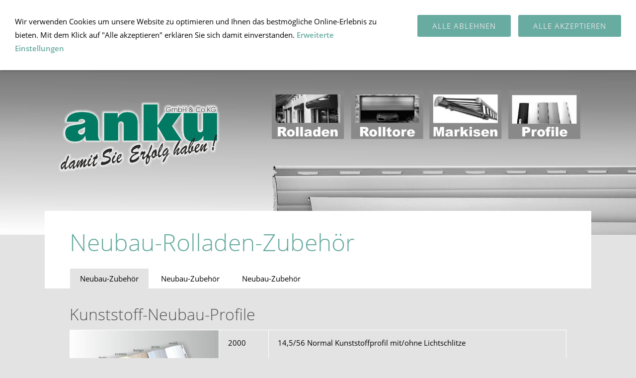

--- FILE ---
content_type: text/html
request_url: http://anku.de/rolladen/neubaurolladenzubehoer/index.html
body_size: 7982
content:
<!DOCTYPE html>
<html lang="de">

<head>
<title>anku-Leichtmetallbau GmbH &amp; Co.KG</title>
<meta charset="ISO-8859-1" />
<meta http-equiv="X-UA-Compatible" content="IE=edge" />
<meta name="viewport" content="width=device-width, initial-scale=1.0">
<meta name="author" content="anku-Leichtmetallbau" />
<meta name="description" content="Unser Angebot umfasst eine Vielzahl verschiedener Produkte, die sich durch eine durchdachte, sichere und langlebige Konstruktion auszeichnen. Dies erm&ouml;glicht uns f&uuml;r fast jedes Problem eine indivi..." />
<meta name="keywords" lang="de" content="Rolladenpanzer, Rolladen, Panzer, Vorbau-Rolladen, Unterputz-Rolladen, Aufsatz-Rolladen, Neubau Zubeh&ouml;r, Mini Rolladen, Mini Zubeh&ouml;r, Zubeh&ouml;r, Gurtwickler, Motoren, Kunststoffpanzer, Alu-Panzer" />
<meta name="generator" content="SIQUANDO Shop 12 (#7233-6018)" />
<link rel="stylesheet" type="text/css" href="../../assets/sf.css" />
<link rel="stylesheet" type="text/css" href="../../assets/sd.css" />
<link rel="stylesheet" type="text/css" href="../../assets/sc.css" />
<link rel="stylesheet" type="text/css" href="../../assets/cookieswarning.css" />
<link rel="shortcut icon" href="https://www.anku.de/images/favicon.ico" />
<link rel="canonical" href="https://www.anku.de/rolladen/neubaurolladenzubehoer/index.html" />
<script src="../../assets/jquery.js"></script>
<script src="../../assets/sqrone100.js"></script> 
<script src="../../assets/common.js"></script>
<script src="../../assets/cookieswarning.js"></script>
<link rel="stylesheet" type="text/css" href="../../assets/sqwpluginpictures.css" />
</head>

<body class="sqrpicprotect">

<!-- $Id: google_analytics.ccml 649 2020-08-27 14:14:53Z volker $ -->
<script type="text/javascript">
//<![CDATA[

if (typeof sqrCheckConsent==='undefined' || sqrCheckConsent('googleanalytics')) {

var gaJsHost = (("https:" == document.location.protocol) ? "https://ssl." : "http://www.");
document.write(unescape("%3Cscript src='" + gaJsHost + "google-analytics.com/ga.js' type='text/javascript'%3E%3C/script%3E"));

}

//]]>
</script>

<script type="text/javascript">
//<![CDATA[

if (typeof sqrCheckConsent==='undefined' || sqrCheckConsent('googleanalytics')) {

var pageTracker = _gat._getTracker('UA-15160763-1');
_gat._anonymizeIp();
pageTracker._setDomainName("none");  
pageTracker._setAllowLinker(true);
pageTracker._initData();
pageTracker._trackPageview();

}

//]]>
</script><nav class="sqrnav">

<a href="#" class="sqrnavshow">Navigation öffnen</a>
<a href="#" class="sqrnavhide">Navigation schließen</a>
	
<ul>
	
<li class="sqrnavhome"><a href="../../index.php"><span>Startseite</span></a></li>

	
<li><a href="../../ueberuns/index.php"><span>&Uuml;ber uns</span></a>
</li>
<li><a href="../../markisen/index.php"><span>Markisen</span></a>
<ul>
<li><a href="../../markisen/gelenkarmmarkise/index.html"><span>Gelenkarmmarkise</span></a>
<ul>
<li><a href="../../markisen/gelenkarmmarkise/trendy/index.html"><span>TRENDY</span></a></li>
<li><a href="../../markisen/gelenkarmmarkise/trendymitvariovolant/index.html"><span>TRENDY mit Vario-Volant</span></a></li>
<li><a href="../../markisen/gelenkarmmarkise/trendy-xxl/index.html"><span>TRENDY-XXL</span></a></li>
</ul>
</li>
<li><a href="../../markisen/huelsenmarkise/index.html"><span>H&uuml;lsenmarkise</span></a>
</li>
<li><a href="../../markisen/kastenmarkise/index.html"><span>Kastenmarkise</span></a>
<ul>
<li><a href="../../markisen/kastenmarkise/romantica/index.html"><span>Romantica</span></a></li>
<li><a href="../../markisen/kastenmarkise/castera/index.html"><span>Castera</span></a></li>
</ul>
</li>
<li><a href="../../markisen/fassadenmarkise/index.html"><span>Fassadenmarkise</span></a>
<ul>
<li><a href="../../markisen/fassadenmarkise/fallarmmarkisetypfkasten/index.html"><span>Senkrechtmarkise ZIP</span></a></li>
<li><a href="../../markisen/fassadenmarkise/markisolettetypfskasten/index.html"><span>Markisolette Typ FS windfest</span></a></li>
</ul>
</li>
<li><a href="../../markisen/wintergartenmarkise/index.html"><span>Wintergartenmarkise</span></a>
<ul>
<li><a href="../../markisen/wintergartenmarkise/sombra/index.html"><span>SOMBRA</span></a></li>
<li><a href="../../markisen/wintergartenmarkise/sombra-light/index.html"><span>SOMBRA light</span></a></li>
</ul>
</li>
<li><a href="../../markisen/seitenzug-markise/index.html"><span>Seitenzug-Markise</span></a>
</li>
<li><a href="../../markisen/sonnensegel/index.html"><span>Sonnensegel</span></a>
</li>
</ul>
</li>
<li class="sqrnavactive"><a href="../index.php"><span>Rolladen</span></a>
<ul>
<li><a href="../rolladenpanzer/index.php"><span>Rolladen-Panzer</span></a>
</li>
<li><a href="../vorbaurolladen/index.html"><span>Vorbau-Rolladen</span></a>
</li>
<li><a href="../unterputzrolladen/index.html"><span>Unterputz-Rolladen</span></a>
</li>
<li><a href="../aufsatzrolladen/index.html"><span>Aufsatz-Rolladen</span></a>
</li>
<li class="sqrnavactive"><a href="./index.html"><span>Neubau-Rolladen-Zubeh&ouml;r</span></a>
</li>
<li><a href="../minirolladenzubehoer/index.php"><span>Mini-Rolladen-Zubeh&ouml;r</span></a>
</li>
</ul>
</li>
<li><a href="../../rolltore/index.php"><span>Rolltor</span></a>
<ul>
<li><a href="../../rolltore/rolltortyp1/index.html"><span>Rolltor Typ BGR - Montage</span></a>
</li>
<li><a href="../../rolltore/rolltor-typ-bpr-montage/index.html"><span>Rolltor Typ BPR - Montage</span></a>
</li>
</ul>
</li>
<li><a href="../../motoren/index.php"><span>Rohrmotoren</span></a>
<ul>
<li><a href="../../motoren/mechmotoren-selve/index.html"><span>Mech.Motor Selve</span></a>
</li>
<li><a href="../../motoren/elektrmotoren-selve/index.php"><span>Elektr.Motor Selve</span></a>
</li>
<li><a href="../../motoren/zeitschaltuhren/index.html"><span>Zeitschaltuhren</span></a>
</li>
<li><a href="../../motoren/schalter/index.html"><span>Schalter</span></a>
</li>
<li><a href="../../motoren/steuerungen/index.html"><span>Steuerungen</span></a>
</li>
<li><a href="../../motoren/motorsomfy/index.php"><span>Motor &quot;Somfy&quot;</span></a>
</li>
</ul>
</li>
<li><a href="../../infomaterial/index.html"><span>Infomaterial</span></a>
</li>
<li><a href="../../kontakt/index.html"><span>Kontakt</span></a>
</li>
<li><a href="../../fachhaendler/index.html"><span>Fachh&auml;ndler</span></a>
</li>
</ul>
</nav>

<div data-delay="4" class="sqreyecatcher">
<div class="sqreyecatchershifter">
<img src="../../images/homepagelogo-startseite_eyecatcher.jpg" width="1920" height="640" alt="" />
</div>
</div>
<div class="sqrmainbox srqmainboxwitheyecatcher">
<article class="content sqrcontent">

<div class="sqrpara">
<h1>Neubau-Rolladen-Zubeh&ouml;r</h1>
</div>
						<div class="sqrtabs">
			<div class="sqrtabshead">
			<ul>
							<li class="sqrtabactive">Neubau-Zubeh&ouml;r</li>
							<li>Neubau-Zubeh&ouml;r</li>
							<li>Neubau-Zubeh&ouml;r</li>
						</ul>
			</div>
			<div class="sqrtabscontainer sqrfwalt">
        	<div class="sqrtabactive">
			<div class="sqrpara">
<h2 id="0330b69a4408f0b02">Kunststoff-Neubau-Profile</h2>
<div class="sqrlbgroup sqrtable sqrtablescroll">

<table>

			<tbody>
			<tr>
                  <td style="width: 30%; text-align: left" class="sqrtablepic ">
      	                  	
        		
	              	      <a title="" class="sqrlblink" href="../../images/kunststoff-profil-farbmuster2.jpg">
	    	    	    
	    <img src="../../images/kunststoff-profil-farbmuster2_640.jpg" alt="" width="640" height="376"/>
	    
	    		</a>
			              	</td>
                      <td style="width: 10%; text-align: left" class="">
      	        2000	              	</td>
                      <td style="width: 60%; text-align: left" class="">
      	        14,5/56 Normal Kunststoffprofil mit/ohne Lichtschlitze	              	</td>
          </tr>
  			<tr>
                  <td style="width: 30%; text-align: left" class="sqrtablepic ">
      	                  	
        		
	              	      <a title="" class="sqrlblink" href="../../images/rolladen-engw.-muster.jpg">
	    	    	    
	    <img src="../../images/rolladen-engw.-muster_640.jpg" alt="" width="640" height="376"/>
	    
	    		</a>
			              	</td>
                      <td style="width: 10%; text-align: left" class="">
      	        2001	              	</td>
                      <td style="width: 60%; text-align: left" class="">
      	        SR 14/56 Engwickelnd Kunststoffprofil mit/ohne Lichtschlitze	              	</td>
          </tr>
  </tbody>
</table>

</div></div>
<div class="sqrpara">
<h2 id="0330b69a44097a208">Endleisten</h2>
<div class="sqrlbgroup sqrtable sqrtablescroll">

<table>

			<tbody>
			<tr>
                  <td style="width: 30%; text-align: left" class="sqrtablepic ">
      	                  	
        		
	              	      <a title="" class="sqrlblink" href="../../images/endleiste-typ-3-2012.jpg">
	    	    	    
	    <img src="../../images/endleiste-typ-3-2012_640.jpg" alt="" width="640" height="346"/>
	    
	    		</a>
			              	</td>
                      <td style="width: 10%; text-align: left" class="">
      	        2012	              	</td>
                      <td style="width: 60%; text-align: left" class="">
      	        Endleiste Neubau gro&szlig;  Alu	              	</td>
          </tr>
  			<tr>
                  <td style="width: 30%; text-align: left" class="sqrtablepic ">
      	                  	
        		
	              	      <a title="" class="sqrlblink" href="../../images/endleiste-typ-4-2013.jpg">
	    	    	    
	    <img src="../../images/endleiste-typ-4-2013_640.jpg" alt="" width="640" height="346"/>
	    
	    		</a>
			              	</td>
                      <td style="width: 10%; text-align: left" class="">
      	        2013	              	</td>
                      <td style="width: 60%; text-align: left" class="">
      	        Winkel-Endleiste Neubau gro&szlig;  Alu      	              	</td>
          </tr>
  			<tr>
                  <td style="width: 30%; text-align: left" class="sqrtablepic ">
      	                  	
        		
	              	      <a title="" class="sqrlblink" href="../../images/anschlaggleiter-25mm.jpg">
	    	    	    
	    <img src="../../images/anschlaggleiter-25mm_640.jpg" alt="" width="640" height="346"/>
	    
	    		</a>
			              	</td>
                      <td style="width: 10%; text-align: left" class="">
      	        2025	              	</td>
                      <td style="width: 60%; text-align: left" class="">
      	        Anschlaggleiter 25 mm f&uuml;r Nr. 2013 wei&szlig; oder braun 	              	</td>
          </tr>
  			<tr>
                  <td style="width: 30%; text-align: left" class="sqrtablepic ">
      	                  	
        		
	              	      <a title="" class="sqrlblink" href="../../images/anschlagstopfen-30mm.jpg">
	    	    	    
	    <img src="../../images/anschlagstopfen-30mm_640.jpg" alt="" width="640" height="346"/>
	    
	    		</a>
			              	</td>
                      <td style="width: 10%; text-align: left" class="">
      	        2027	              	</td>
                      <td style="width: 60%; text-align: left" class="">
      	        Anschlagstopfen 30 mm wei&szlig; o. grau	              	</td>
          </tr>
  			<tr>
                  <td style="width: 30%; text-align: left" class="sqrtablepic ">
      	                  	
        		
	              	      <a title="" class="sqrlblink" href="../../images/anschlagstopfen-40mm.jpg">
	    	    	    
	    <img src="../../images/anschlagstopfen-40mm_640.jpg" alt="" width="640" height="346"/>
	    
	    		</a>
			              	</td>
                      <td style="width: 10%; text-align: left" class="">
      	        2028	              	</td>
                      <td style="width: 60%; text-align: left" class="">
      	        Anschlagstopfen 40 mm Standard in Profilfarbe	              	</td>
          </tr>
  			<tr>
                  <td style="width: 30%; text-align: left" class="sqrtablepic ">
      	                  	
        		
	              	      <a title="" class="sqrlblink" href="../../images/anschlagstopfen-60mm.jpg">
	    	    	    
	    <img src="../../images/anschlagstopfen-60mm_640.jpg" alt="" width="640" height="346"/>
	    
	    		</a>
			              	</td>
                      <td style="width: 10%; text-align: left" class="">
      	        2029	              	</td>
                      <td style="width: 60%; text-align: left" class="">
      	        Anschlagstopfen 60 mm wei&szlig; o. grau	              	</td>
          </tr>
  </tbody>
</table>

</div></div>
<div class="sqrpara">
<h2 id="0330b69a440a87a19">F&uuml;hrungsschienen</h2>
<div class="sqrlbgroup sqrtable sqrtablescroll">

<table>

			<tbody>
			<tr>
                  <td style="width: 30%; text-align: left" class="sqrtablepic ">
      	                  	
        		
	    	    	    
	    <img src="../../images/alu-fuehrungsschiene-25x19x25x125_640.jpg" alt="" width="640" height="346"/>
	    
	    	              	</td>
                      <td style="width: 10%; text-align: left" class="">
      	        2030	              	</td>
                      <td style="width: 60%; text-align: left" class="">
      	        Alu-F&uuml;hrungsschiene 25x19x25x1,25 	              	</td>
          </tr>
  			<tr>
                  <td style="width: 30%; text-align: left" class="sqrtablepic ">
      	                  	
        		
	    	    	    
	    <img src="../../images/alu-fuehrungsschiene-25x19x25x125_640.jpg" alt="" width="640" height="346"/>
	    
	    	              	</td>
                      <td style="width: 10%; text-align: left" class="">
      	        2031	              	</td>
                      <td style="width: 60%; text-align: left" class="">
      	        Alu-F&uuml;hrungsschiene 23x23x23x1,5 (Spanplatten)	              	</td>
          </tr>
  </tbody>
</table>

</div></div>
<div class="sqrpara">
<h2 id="0330b69a440a9f41a">Wellen f&uuml;r Neubaurolladen</h2>
<div class="sqrlbgroup sqrtable sqrtablescroll">

<table>

			<tbody>
			<tr>
                  <td style="width: 30%; text-align: left" class="sqrtablepic ">
      	                  	
        		
	    	    	    
	    <img src="../../images/stahlwelle-60-x-06_640.jpg" alt="" width="640" height="346"/>
	    
	    	              	</td>
                      <td style="width: 10%; text-align: left" class="">
      	        2040	              	</td>
                      <td style="width: 60%; text-align: left" class="">
      	        Stahlwelle 60 &Oslash; x 0,6 mm 	              	</td>
          </tr>
  			<tr>
                  <td style="width: 30%; text-align: left" class="sqrtablepic ">
      	                  	
        		
	    	    	    
	    <img src="../../images/stahlwelle-60-x-09_640.jpg" alt="" width="640" height="346"/>
	    
	    	              	</td>
                      <td style="width: 10%; text-align: left" class="">
      	        2041	              	</td>
                      <td style="width: 60%; text-align: left" class="">
      	        Stahlwelle 60 &Oslash; x 0,9 mm	              	</td>
          </tr>
  			<tr>
                  <td style="width: 30%; text-align: left" class="sqrtablepic ">
      	                  	
        		
	    	    	    
	    <img src="../../images/stahlwelle-70-x-15_640.jpg" alt="" width="640" height="346"/>
	    
	    	              	</td>
                      <td style="width: 10%; text-align: left" class="">
      	        2043	              	</td>
                      <td style="width: 60%; text-align: left" class="">
      	        Stahlwelle 70 &Oslash; x 1,5 mm 	              	</td>
          </tr>
  </tbody>
</table>

</div></div>
<div class="sqrpara">
<h2 id="0330b69a440c5d81e">Lagerzapfen</h2>
<div class="sqrlbgroup sqrtable sqrtablescroll">

<table>

			<tbody>
			<tr>
                  <td style="width: 30%; text-align: left" class="sqrtablepic ">
      	                  	
        		
	              	      <a title="" class="sqrlblink" href="../../images/lagerzapfen-60er-75mm.jpg">
	    	    	    
	    <img src="../../images/lagerzapfen-60er-75mm_640.jpg" alt="" width="640" height="346"/>
	    
	    		</a>
			              	</td>
                      <td style="width: 10%; text-align: left" class="">
      	        2050	              	</td>
                      <td style="width: 60%; text-align: left" class="">
      	        Lagerzapfen 60 &Oslash; Kunststoff 75 mm	              	</td>
          </tr>
  			<tr>
                  <td style="width: 30%; text-align: left" class="sqrtablepic ">
      	                  	
        		
	              	      <a title="" class="sqrlblink" href="../../images/lagerzapfen-60er-145mm.jpg">
	    	    	    
	    <img src="../../images/lagerzapfen-60er-145mm_640.jpg" alt="" width="640" height="346"/>
	    
	    		</a>
			              	</td>
                      <td style="width: 10%; text-align: left" class="">
      	        2051	              	</td>
                      <td style="width: 60%; text-align: left" class="">
      	        Lagerzapfen 60 &Oslash; Kunststoff 145 mm	              	</td>
          </tr>
  			<tr>
                  <td style="width: 30%; text-align: left" class="sqrtablepic ">
      	                  	
        		
	              	      <a title="" class="sqrlblink" href="../../images/lagerzapfen-60er-fuer-kugellager-innenliegend.jpg">
	    	    	    
	    <img src="../../images/lagerzapfen-60er-fuer-kugellager-innenliegend_640.jpg" alt="" width="640" height="346"/>
	    
	    		</a>
			              	</td>
                      <td style="width: 10%; text-align: left" class="">
      	        2052	              	</td>
                      <td style="width: 60%; text-align: left" class="">
      	        Lagerzapfen 60 &Oslash; f&uuml;r Kugellager innenliegend	              	</td>
          </tr>
  			<tr>
                  <td style="width: 30%; text-align: left" class="sqrtablepic ">
      	                  	
        		
	              	      <a title="" class="sqrlblink" href="../../images/lagerzapfen-fuer-60er-verstellbar.jpg">
	    	    	    
	    <img src="../../images/lagerzapfen-fuer-60er-verstellbar_640.jpg" alt="" width="640" height="346"/>
	    
	    		</a>
			              	</td>
                      <td style="width: 10%; text-align: left" class="">
      	        2070	              	</td>
                      <td style="width: 60%; text-align: left" class="">
      	        Lagerzapfen   60 &Oslash; verstellbar	              	</td>
          </tr>
  			<tr>
                  <td style="width: 30%; text-align: left" class="sqrtablepic ">
      	                  	
        		
	              	      <a title="" class="sqrlblink" href="../../images/lagerzapfen-fuer-70er-verstellbar.jpg">
	    	    	    
	    <img src="../../images/lagerzapfen-fuer-70er-verstellbar_640.jpg" alt="" width="640" height="346"/>
	    
	    		</a>
			              	</td>
                      <td style="width: 10%; text-align: left" class="">
      	        2071	              	</td>
                      <td style="width: 60%; text-align: left" class="">
      	        Lagerzapfen   70 &Oslash; verstellbar	              	</td>
          </tr>
  			<tr>
                  <td style="width: 30%; text-align: left" class="sqrtablepic ">
      	                  	
        		
	    	    	    
	    <img src="../../images/lueckenfueller_640.jpg" alt="" width="640" height="346"/>
	    
	    	              	</td>
                      <td style="width: 10%; text-align: left" class="">
      	        2074	              	</td>
                      <td style="width: 60%; text-align: left" class="">
      	        Lagerzapfen 70 &Oslash; PVC Kurz 75mm o. Rand 	              	</td>
          </tr>
  			<tr>
                  <td style="width: 30%; text-align: left" class="sqrtablepic ">
      	                  	
        		
	    	    	    
	    <img src="../../images/lueckenfueller_640.jpg" alt="" width="640" height="346"/>
	    
	    	              	</td>
                      <td style="width: 10%; text-align: left" class="">
      	        2073	              	</td>
                      <td style="width: 60%; text-align: left" class="">
      	        Lagerzapfen 102 &Oslash; verstellbar 	              	</td>
          </tr>
  			<tr>
                  <td style="width: 30%; text-align: left" class="sqrtablepic ">
      	                  	
        		
	    	    	    
	    <img src="../../images/lueckenfueller_640.jpg" alt="" width="640" height="346"/>
	    
	    	              	</td>
                      <td style="width: 10%; text-align: left" class="">
      	        2080	              	</td>
                      <td style="width: 60%; text-align: left" class="">
      	        Kupplungsst&uuml;ck mit 1 Kugellager 60 &Oslash; Welle	              	</td>
          </tr>
  			<tr>
                  <td style="width: 30%; text-align: left" class="sqrtablepic ">
      	                  	
        		
	    	    	    
	    <img src="../../images/lueckenfueller_640.jpg" alt="" width="640" height="346"/>
	    
	    	              	</td>
                      <td style="width: 10%; text-align: left" class="">
      	        2081	              	</td>
                      <td style="width: 60%; text-align: left" class="">
      	        Kupplungsst&uuml;ck mit 1 Kugellager 70 &Oslash; Welle	              	</td>
          </tr>
  			<tr>
                  <td style="width: 30%; text-align: left" class="sqrtablepic ">
      	                  	
        		
	    	    	    
	    <img src="../../images/lueckenfueller_640.jpg" alt="" width="640" height="346"/>
	    
	    	              	</td>
                      <td style="width: 10%; text-align: left" class="">
      	        2090	              	</td>
                      <td style="width: 60%; text-align: left" class="">
      	        &Uuml;berschieberinge - Adapter    60 auf   80 mm	              	</td>
          </tr>
  			<tr>
                  <td style="width: 30%; text-align: left" class="sqrtablepic ">
      	                  	
        		
	    	    	    
	    <img src="../../images/lueckenfueller_640.jpg" alt="" width="640" height="346"/>
	    
	    	              	</td>
                      <td style="width: 10%; text-align: left" class="">
      	        2091	              	</td>
                      <td style="width: 60%; text-align: left" class="">
      	        &Uuml;berschieberinge - Adapter    70 auf   80 mm	              	</td>
          </tr>
  			<tr>
                  <td style="width: 30%; text-align: left" class="sqrtablepic ">
      	                  	
        		
	    	    	    
	    <img src="../../images/lueckenfueller_640.jpg" alt="" width="640" height="346"/>
	    
	    	              	</td>
                      <td style="width: 10%; text-align: left" class="">
      	        2092	              	</td>
                      <td style="width: 60%; text-align: left" class="">
      	        &Uuml;berschieberinge - Adapter    70 auf 102 mm	              	</td>
          </tr>
  			<tr>
                  <td style="width: 30%; text-align: left" class="sqrtablepic ">
      	                  	
        		
	    	    	    
	    <img src="../../images/lueckenfueller_640.jpg" alt="" width="640" height="346"/>
	    
	    	              	</td>
                      <td style="width: 10%; text-align: left" class="">
      	        2093	              	</td>
                      <td style="width: 60%; text-align: left" class="">
      	        &Uuml;berschieberinge - Adapter    70 auf 130 mm	              	</td>
          </tr>
  			<tr>
                  <td style="width: 30%; text-align: left" class="sqrtablepic ">
      	                  	
        		
	    	    	    
	    <img src="../../images/lueckenfueller_640.jpg" alt="" width="640" height="346"/>
	    
	    	              	</td>
                      <td style="width: 10%; text-align: left" class="">
      	        2094	              	</td>
                      <td style="width: 60%; text-align: left" class="">
      	        &Uuml;berschieberinge - Adapter  102 auf 114 mm	              	</td>
          </tr>
  </tbody>
</table>

</div></div>
						</div>
			<div>
			<div class="sqrpara">
<h2 id="8175609fa60aac50f">Gurtscheiben</h2>
<div class="sqrlbgroup sqrtable sqrtablescroll">

<table>

			<tbody>
			<tr>
                  <td style="width: 30%; text-align: left" class="sqrtablepic ">
      	                  	
        		
	    	    	    
	    <img src="../../images/gurtscheiben-60-x-150-kunststoff_640.jpg" alt="" width="640" height="346"/>
	    
	    	              	</td>
                      <td style="width: 10%; text-align: left" class="">
      	        2100	              	</td>
                      <td style="width: 60%; text-align: left" class="">
      	        Gurtscheiben 60 &Oslash; x 150 &Oslash; Kunststoff	              	</td>
          </tr>
  			<tr>
                  <td style="width: 30%; text-align: left" class="sqrtablepic ">
      	                  	
        		
	    	    	    
	    <img src="../../images/gurtscheiben-60-x-170-kunststoff_640.jpg" alt="" width="640" height="346"/>
	    
	    	              	</td>
                      <td style="width: 10%; text-align: left" class="">
      	        2101	              	</td>
                      <td style="width: 60%; text-align: left" class="">
      	        Gurtscheiben 60 &Oslash; x 170 &Oslash; Kunststoff	              	</td>
          </tr>
  			<tr>
                  <td style="width: 30%; text-align: left" class="sqrtablepic ">
      	                  	
        		
	    	    	    
	    <img src="../../images/gurtscheiben-60-x-190-kunststoff_640.jpg" alt="" width="640" height="346"/>
	    
	    	              	</td>
                      <td style="width: 10%; text-align: left" class="">
      	        2102	              	</td>
                      <td style="width: 60%; text-align: left" class="">
      	        Gurtscheiben 60 &Oslash; x 190 &Oslash; Kunststoff	              	</td>
          </tr>
  			<tr>
                  <td style="width: 30%; text-align: left" class="sqrtablepic ">
      	                  	
        		
	    	    	    
	    <img src="../../images/teleskopwelle-60-500mm_640.jpg" alt="" width="640" height="346"/>
	    
	    	              	</td>
                      <td style="width: 10%; text-align: left" class="">
      	        2105	              	</td>
                      <td style="width: 60%; text-align: left" class="">
      	        Teleskop-Wellenst&uuml;ck 60er 8-kant. 500mm mit Lagerzapfen	              	</td>
          </tr>
  </tbody>
</table>

</div></div>
<div class="sqrpara">
<h2 id="8175609fa60aac510">Lager</h2>
<div class="sqrlbgroup sqrtable sqrtablescroll">

<table>

			<tbody>
			<tr>
                  <td style="width: 30%; text-align: left" class="sqrtablepic ">
      	                  	
        		
	              	      <a title="" class="sqrlblink" href="../../images/kugellagerschalen-kaefig-stahl.jpg">
	    	    	    
	    <img src="../../images/kugellagerschalen-kaefig-stahl_640.jpg" alt="" width="640" height="346"/>
	    
	    		</a>
			              	</td>
                      <td style="width: 10%; text-align: left" class="">
      	        2110	              	</td>
                      <td style="width: 60%; text-align: left" class="">
      	        Kugellagerschalen (K&auml;fig) Stahl	              	</td>
          </tr>
  			<tr>
                  <td style="width: 30%; text-align: left" class="sqrtablepic ">
      	                  	
        		
	              	      <a title="" class="sqrlblink" href="../../images/universal-fertigkastenlager.jpg">
	    	    	    
	    <img src="../../images/universal-fertigkastenlager_640.jpg" alt="" width="640" height="346"/>
	    
	    		</a>
			              	</td>
                      <td style="width: 10%; text-align: left" class="">
      	        2111	              	</td>
                      <td style="width: 60%; text-align: left" class="">
      	        Universal Fertigkastenlager 	              	</td>
          </tr>
  			<tr>
                  <td style="width: 30%; text-align: left" class="sqrtablepic ">
      	                  	
        		
	              	      <a title="" class="sqrlblink" href="../../images/lager-mit-kurzem-schenkel-35-mm.jpg">
	    	    	    
	    <img src="../../images/lager-mit-kurzem-schenkel-35-mm_640.jpg" alt="" width="640" height="346"/>
	    
	    		</a>
			              	</td>
                      <td style="width: 10%; text-align: left" class="">
      	        2113	              	</td>
                      <td style="width: 60%; text-align: left" class="">
      	        Lager mit kurzem Schenkel L 35 mm	              	</td>
          </tr>
  			<tr>
                  <td style="width: 30%; text-align: left" class="sqrtablepic ">
      	                  	
        		
	              	      <a title="" class="sqrlblink" href="../../images/lager-mit-langem-schenkel-verstaerkt-85-mm.jpg">
	    	    	    
	    <img src="../../images/lager-mit-langem-schenkel-verstaerkt-85-mm_640.jpg" alt="" width="640" height="346"/>
	    
	    		</a>
			              	</td>
                      <td style="width: 10%; text-align: left" class="">
      	        2115	              	</td>
                      <td style="width: 60%; text-align: left" class="">
      	        Lager mit langem Schenkel verst&auml;rkt 85 mm 	              	</td>
          </tr>
  			<tr>
                  <td style="width: 30%; text-align: left" class="sqrtablepic ">
      	                  	
        		
	              	      <a title="" class="sqrlblink" href="../../images/zwischenlager-stahl-ohne-kugellager.jpg">
	    	    	    
	    <img src="../../images/zwischenlager-stahl-ohne-kugellager_640.jpg" alt="" width="640" height="346"/>
	    
	    		</a>
			              	</td>
                      <td style="width: 10%; text-align: left" class="">
      	        2116	              	</td>
                      <td style="width: 60%; text-align: left" class="">
      	        Zwischenlager Stahl  ohne Kugellager	              	</td>
          </tr>
  			<tr>
                  <td style="width: 30%; text-align: left" class="sqrtablepic ">
      	                  	
        		
	              	      <a title="" class="sqrlblink" href="../../images/bocklager-schmal-fuer-2-antriebe.jpg">
	    	    	    
	    <img src="../../images/bocklager-schmal-fuer-2-antriebe_640.jpg" alt="" width="640" height="346"/>
	    
	    		</a>
			              	</td>
                      <td style="width: 10%; text-align: left" class="">
      	        &nbsp;	              	</td>
                      <td style="width: 60%; text-align: left" class="">
      	        Bocklager schmal f&uuml;r 2 Antriebe 	              	</td>
          </tr>
  			<tr>
                  <td style="width: 30%; text-align: left" class="sqrtablepic ">
      	                  	
        		
	              	      <a title="" class="sqrlblink" href="../../images/zwischenlager-m.-befestigungslasche-ohne-kugel.jpg">
	    	    	    
	    <img src="../../images/zwischenlager-m.-befestigungslasche-ohne-kugel_640.jpg" alt="" width="640" height="346"/>
	    
	    		</a>
			              	</td>
                      <td style="width: 10%; text-align: left" class="">
      	        2117	              	</td>
                      <td style="width: 60%; text-align: left" class="">
      	        Zwischenlager m. Befestigungslasche ohne Kugellager 	              	</td>
          </tr>
  			<tr>
                  <td style="width: 30%; text-align: left" class="sqrtablepic ">
      	                  	
        		
	              	      <a title="" class="sqrlblink" href="../../images/sturzlager-stahl-ohne-kugellager.jpg">
	    	    	    
	    <img src="../../images/sturzlager-stahl-ohne-kugellager_640.jpg" alt="" width="640" height="346"/>
	    
	    		</a>
			              	</td>
                      <td style="width: 10%; text-align: left" class="">
      	        2118	              	</td>
                      <td style="width: 60%; text-align: left" class="">
      	        Sturzlager Stahl ohne Kugellager 	              	</td>
          </tr>
  			<tr>
                  <td style="width: 30%; text-align: left" class="sqrtablepic ">
      	                  	
        		
	              	      <a title="" class="sqrlblink" href="../../images/mittelstuetzlager-fuer-60er-welle.jpg">
	    	    	    
	    <img src="../../images/mittelstuetzlager-fuer-60er-welle_640.jpg" alt="" width="640" height="346"/>
	    
	    		</a>
			              	</td>
                      <td style="width: 10%; text-align: left" class="">
      	        2119	              	</td>
                      <td style="width: 60%; text-align: left" class="">
      	        Mittelst&uuml;tzlager f&uuml;r 60er Welle 	              	</td>
          </tr>
  			<tr>
                  <td style="width: 30%; text-align: left" class="sqrtablepic ">
      	                  	
        		
	              	      <a title="" class="sqrlblink" href="../../images/mittelstuetzlager-fuer-60er-welle.jpg">
	    	    	    
	    <img src="../../images/mittelstuetzlager-fuer-60er-welle_640.jpg" alt="" width="640" height="346"/>
	    
	    		</a>
			              	</td>
                      <td style="width: 10%; text-align: left" class="">
      	        2120	              	</td>
                      <td style="width: 60%; text-align: left" class="">
      	        Mittelst&uuml;tzlager f&uuml;r 70er Welle	              	</td>
          </tr>
  			<tr>
                  <td style="width: 30%; text-align: left" class="sqrtablepic ">
      	                  	
        		
	              	      <a title="" class="sqrlblink" href="../../images/gelenklager-bis-90.jpg">
	    	    	    
	    <img src="../../images/gelenklager-bis-90_640.jpg" alt="" width="640" height="346"/>
	    
	    		</a>
			              	</td>
                      <td style="width: 10%; text-align: left" class="">
      	        2121	              	</td>
                      <td style="width: 60%; text-align: left" class="">
      	        Gelenklager bis 90&deg; 	              	</td>
          </tr>
  			<tr>
                  <td style="width: 30%; text-align: left" class="sqrtablepic ">
      	                  	
        		
	              	      <a title="" class="sqrlblink" href="../../images/kugellager-konus-kunststoff-13-mm.jpg">
	    	    	    
	    <img src="../../images/kugellager-konus-kunststoff-13-mm_640.jpg" alt="" width="640" height="346"/>
	    
	    		</a>
			              	</td>
                      <td style="width: 10%; text-align: left" class="">
      	        2125	              	</td>
                      <td style="width: 60%; text-align: left" class="">
      	        Kugellager Konus Kunststoff 13 mm &Oslash; 	              	</td>
          </tr>
  			<tr>
                  <td style="width: 30%; text-align: left" class="sqrtablepic ">
      	                  	
        		
	              	      <a title="" class="sqrlblink" href="../../images/kugellager-konus-stahl-10-mm.jpg">
	    	    	    
	    <img src="../../images/kugellager-konus-stahl-10-mm_640.jpg" alt="" width="640" height="346"/>
	    
	    		</a>
			              	</td>
                      <td style="width: 10%; text-align: left" class="">
      	        2126	              	</td>
                      <td style="width: 60%; text-align: left" class="">
      	        Kugellager Konus Stahl 10 mm &Oslash;, 13 mm &Oslash;, 15 mm &Oslash; 	              	</td>
          </tr>
  			<tr>
                  <td style="width: 30%; text-align: left" class="sqrtablepic ">
      	                  	
        		
	              	      <a title="" class="sqrlblink" href="../../images/kugellager-konus-stahl-10-mm.jpg">
	    	    	    
	    <img src="../../images/kugellager-konus-stahl-10-mm_640.jpg" alt="" width="640" height="346"/>
	    
	    		</a>
			              	</td>
                      <td style="width: 10%; text-align: left" class="">
      	        2127	              	</td>
                      <td style="width: 60%; text-align: left" class="">
      	        Kugellager Konus Stahl         17 mm &Oslash;	              	</td>
          </tr>
  </tbody>
</table>

</div></div>
<div class="sqrpara">
<h2 id="8175609fa60aac511">Gurtf&uuml;hrungen f&uuml;r 23mm Gurtband</h2>
<div class="sqrlbgroup sqrtable sqrtablescroll">

<table>

			<tbody>
			<tr>
                  <td style="width: 30%; text-align: left" class="sqrtablepic ">
      	                  	
        		
	              	      <a title="" class="sqrlblink" href="../../images/abdruckrolle-mit-breiter-rolle.jpg">
	    	    	    
	    <img src="../../images/abdruckrolle-mit-breiter-rolle_640.jpg" alt="" width="640" height="346"/>
	    
	    		</a>
			              	</td>
                      <td style="width: 10%; text-align: left" class="">
      	        2130	              	</td>
                      <td style="width: 60%; text-align: left" class="">
      	        Abdruckrolle mit breiter Rolle 	              	</td>
          </tr>
  			<tr>
                  <td style="width: 30%; text-align: left" class="sqrtablepic ">
      	                  	
        		
	              	      <a title="" class="sqrlblink" href="../../images/doppelleitrolle.jpg">
	    	    	    
	    <img src="../../images/doppelleitrolle_640.jpg" alt="" width="640" height="346"/>
	    
	    		</a>
			              	</td>
                      <td style="width: 10%; text-align: left" class="">
      	        2131	              	</td>
                      <td style="width: 60%; text-align: left" class="">
      	        Doppelleitrolle 	              	</td>
          </tr>
  			<tr>
                  <td style="width: 30%; text-align: left" class="sqrtablepic ">
      	                  	
        		
	              	      <a title="" class="sqrlblink" href="../../images/plastik-gurtfuehrung-eckig-querformat-mit-buer.jpg">
	    	    	    
	    <img src="../../images/plastik-gurtfuehrung-eckig-querformat-mit-buer_640.jpg" alt="" width="640" height="346"/>
	    
	    		</a>
			              	</td>
                      <td style="width: 10%; text-align: left" class="">
      	        2132	              	</td>
                      <td style="width: 60%; text-align: left" class="">
      	        Plastik-Gurtf&uuml;hrung eckig Querformat mit B&uuml;rste 	              	</td>
          </tr>
  			<tr>
                  <td style="width: 30%; text-align: left" class="sqrtablepic ">
      	                  	
        		
	              	      <a title="" class="sqrlblink" href="../../images/plastik-gurtfuehrung-rund-mit-buerste.jpg">
	    	    	    
	    <img src="../../images/plastik-gurtfuehrung-rund-mit-buerste_640.jpg" alt="" width="640" height="346"/>
	    
	    		</a>
			              	</td>
                      <td style="width: 10%; text-align: left" class="">
      	        2135	              	</td>
                      <td style="width: 60%; text-align: left" class="">
      	        Plastik-Gurtf&uuml;hrung rund mit B&uuml;rste 	              	</td>
          </tr>
  			<tr>
                  <td style="width: 30%; text-align: left" class="sqrtablepic ">
      	                  	
        		
	              	      <a title="" class="sqrlblink" href="../../images/plastik-gurtfuehrung-mit-23-cm-putzkante-mit-b.jpg">
	    	    	    
	    <img src="../../images/plastik-gurtfuehrung-mit-23-cm-putzkante-mit-b_640.jpg" alt="" width="640" height="346"/>
	    
	    		</a>
			              	</td>
                      <td style="width: 10%; text-align: left" class="">
      	        2137	              	</td>
                      <td style="width: 60%; text-align: left" class="">
      	        Plastik-Gurtf&uuml;hrung mit 2,3 cm Putzkante mit B&uuml;rste + Rand 	              	</td>
          </tr>
  			<tr>
                  <td style="width: 30%; text-align: left" class="sqrtablepic ">
      	                  	
        		
	              	      <a title="" class="sqrlblink" href="../../images/plastik-gurtfuehrung-mit-35-cm-putzkante.jpg">
	    	    	    
	    <img src="../../images/plastik-gurtfuehrung-mit-35-cm-putzkante_640.jpg" alt="" width="640" height="346"/>
	    
	    		</a>
			              	</td>
                      <td style="width: 10%; text-align: left" class="">
      	        2138	              	</td>
                      <td style="width: 60%; text-align: left" class="">
      	        Plastik-Gurtf&uuml;hrung mit 3,5 cm Putzkante 	              	</td>
          </tr>
  			<tr>
                  <td style="width: 30%; text-align: left" class="sqrtablepic ">
      	                  	
        		
	              	      <a title="" class="sqrlblink" href="../../images/plastik-gurtfuehrung-gebogen-ca.-85-mm.jpg">
	    	    	    
	    <img src="../../images/plastik-gurtfuehrung-gebogen-ca.-85-mm_640.jpg" alt="" width="640" height="346"/>
	    
	    		</a>
			              	</td>
                      <td style="width: 10%; text-align: left" class="">
      	        2139	              	</td>
                      <td style="width: 60%; text-align: left" class="">
      	        Plastik-Gurtf&uuml;hrung gebogen ca. 85 mm 	              	</td>
          </tr>
  </tbody>
</table>

</div></div>
<div class="sqrpara">
<h2 id="8175609fa60aac512">Gurtaufwickler f&uuml;r 4/6 m u.Abdeckblenden</h2>
<div class="sqrlbgroup sqrtable sqrtablescroll">

<table>

			<tbody>
			<tr>
                  <td style="width: 30%; text-align: left" class="sqrtablepic ">
      	                  	
        		
	              	      <a title="" class="sqrlblink" href="../../images/einlagurtwickler-fuer-23mm-la-105.jpg">
	    	    	    
	    <img src="../../images/einlagurtwickler-fuer-23mm-la-105_640.jpg" alt="" width="640" height="346"/>
	    
	    		</a>
			              	</td>
                      <td style="width: 10%; text-align: left" class="">
      	        2150	              	</td>
                      <td style="width: 60%; text-align: left" class="">
      	        Einla&szlig;gurtwickler LA 10,5 cm	              	</td>
          </tr>
  			<tr>
                  <td style="width: 30%; text-align: left" class="sqrtablepic ">
      	                  	
        		
	              	      <a title="" class="sqrlblink" href="../../images/mauerkasten-105.jpg">
	    	    	    
	    <img src="../../images/mauerkasten-105_640.jpg" alt="" width="640" height="346"/>
	    
	    		</a>
			              	</td>
                      <td style="width: 10%; text-align: left" class="">
      	        2151	              	</td>
                      <td style="width: 60%; text-align: left" class="">
      	        Mauerkasten PVC LA 10,5 cm 	              	</td>
          </tr>
  			<tr>
                  <td style="width: 30%; text-align: left" class="sqrtablepic ">
      	                  	
        		
	              	      <a title="" class="sqrlblink" href="../../images/einlagurtwickler-fuer-23mm.jpg">
	    	    	    
	    <img src="../../images/einlagurtwickler-fuer-23mm_640.jpg" alt="" width="640" height="346"/>
	    
	    		</a>
			              	</td>
                      <td style="width: 10%; text-align: left" class="">
      	        2160	              	</td>
                      <td style="width: 60%; text-align: left" class="">
      	        Einla&szlig;gurtwickler LA 13,5 cm	              	</td>
          </tr>
  			<tr>
                  <td style="width: 30%; text-align: left" class="sqrtablepic ">
      	                  	
        		
	              	      <a title="" class="sqrlblink" href="../../images/mauerkasten.jpg">
	    	    	    
	    <img src="../../images/mauerkasten_640.jpg" alt="" width="640" height="346"/>
	    
	    		</a>
			              	</td>
                      <td style="width: 10%; text-align: left" class="">
      	        2161	              	</td>
                      <td style="width: 60%; text-align: left" class="">
      	        Mauerkasten PVC LA 13,5 cm 	              	</td>
          </tr>
  			<tr>
                  <td style="width: 30%; text-align: left" class="sqrtablepic ">
      	                  	
        		
	              	      <a title="" class="sqrlblink" href="../../images/einlagurtwickler-fuer-23mm.jpg">
	    	    	    
	    <img src="../../images/einlagurtwickler-fuer-23mm_640.jpg" alt="" width="640" height="346"/>
	    
	    		</a>
			              	</td>
                      <td style="width: 10%; text-align: left" class="">
      	        2170	              	</td>
                      <td style="width: 60%; text-align: left" class="">
      	        Einla&szlig;gurtwickler <b>standard</b> LA 16 cm	              	</td>
          </tr>
  			<tr>
                  <td style="width: 30%; text-align: left" class="sqrtablepic ">
      	                  	
        		
	              	      <a title="" class="sqrlblink" href="../../images/mauerkasten.jpg">
	    	    	    
	    <img src="../../images/mauerkasten_640.jpg" alt="" width="640" height="346"/>
	    
	    		</a>
			              	</td>
                      <td style="width: 10%; text-align: left" class="">
      	        2171	              	</td>
                      <td style="width: 60%; text-align: left" class="">
      	        Mauerkasten PVC <b>standard</b> LA 16 cm 	              	</td>
          </tr>
  			<tr>
                  <td style="width: 30%; text-align: left" class="sqrtablepic ">
      	                  	
        		
	              	      <a title="" class="sqrlblink" href="../../images/einlagurtwickler-fuer-23mm.jpg">
	    	    	    
	    <img src="../../images/einlagurtwickler-fuer-23mm_640.jpg" alt="" width="640" height="346"/>
	    
	    		</a>
			              	</td>
                      <td style="width: 10%; text-align: left" class="">
      	        2180	              	</td>
                      <td style="width: 60%; text-align: left" class="">
      	        Einla&szlig;gurtwickler LA 18,5 cm	              	</td>
          </tr>
  			<tr>
                  <td style="width: 30%; text-align: left" class="sqrtablepic ">
      	                  	
        		
	              	      <a title="" class="sqrlblink" href="../../images/mauerkasten.jpg">
	    	    	    
	    <img src="../../images/mauerkasten_640.jpg" alt="" width="640" height="346"/>
	    
	    		</a>
			              	</td>
                      <td style="width: 10%; text-align: left" class="">
      	        2181	              	</td>
                      <td style="width: 60%; text-align: left" class="">
      	        Mauerkasten PVC LA 18,5 cm 	              	</td>
          </tr>
  			<tr>
                  <td style="width: 30%; text-align: left" class="sqrtablepic ">
      	                  	
        		
	              	      <a title="" class="sqrlblink" href="../../images/einlagurtwickler-fuer-23mm.jpg">
	    	    	    
	    <img src="../../images/einlagurtwickler-fuer-23mm_640.jpg" alt="" width="640" height="346"/>
	    
	    		</a>
			              	</td>
                      <td style="width: 10%; text-align: left" class="">
      	        2182	              	</td>
                      <td style="width: 60%; text-align: left" class="">
      	        Einla&szlig;gurtwickler LA 21,5 cm	              	</td>
          </tr>
  			<tr>
                  <td style="width: 30%; text-align: left" class="sqrtablepic ">
      	                  	
        		
	    	    	    
	    <img src="../../images/lueckenfueller_640.jpg" alt="" width="640" height="346"/>
	    
	    	              	</td>
                      <td style="width: 10%; text-align: left" class="">
      	        2211	              	</td>
                      <td style="width: 60%; text-align: left" class="">
      	        Mauerkasten Stahlblech LA 21,0 	              	</td>
          </tr>
  			<tr>
                  <td style="width: 30%; text-align: left" class="sqrtablepic ">
      	                  	
        		
	              	      <a title="" class="sqrlblink" href="../../images/halbeinlagurtwickler.jpg">
	    	    	    
	    <img src="../../images/halbeinlagurtwickler_640.jpg" alt="" width="640" height="346"/>
	    
	    		</a>
			              	</td>
                      <td style="width: 10%; text-align: left" class="">
      	        2190	              	</td>
                      <td style="width: 60%; text-align: left" class="">
      	        Halbeinla&szlig;gurtaufwickler LA 17,5 cm m.Blende	              	</td>
          </tr>
  			<tr>
                  <td style="width: 30%; text-align: left" class="sqrtablepic ">
      	                  	
        		
	              	      <a title="" class="sqrlblink" href="../../images/halbeinlagurtwickler.jpg">
	    	    	    
	    <img src="../../images/halbeinlagurtwickler_640.jpg" alt="" width="640" height="346"/>
	    
	    		</a>
			              	</td>
                      <td style="width: 10%; text-align: left" class="">
      	        2191	              	</td>
                      <td style="width: 60%; text-align: left" class="">
      	        Halbeinla&szlig;gurtaufwickler LA 21 cm m.Blende	              	</td>
          </tr>
  			<tr>
                  <td style="width: 30%; text-align: left" class="sqrtablepic ">
      	                  	
        		
	              	      <a title="" class="sqrlblink" href="../../images/halbeinlagurtwickler.jpg">
	    	    	    
	    <img src="../../images/halbeinlagurtwickler_640.jpg" alt="" width="640" height="346"/>
	    
	    		</a>
			              	</td>
                      <td style="width: 10%; text-align: left" class="">
      	        2192	              	</td>
                      <td style="width: 60%; text-align: left" class="">
      	        Halbeinla&szlig;gurtaufwickler f.&Uuml;bersetz. LA 26 cm m.Blende	              	</td>
          </tr>
  </tbody>
</table>

</div></div>
						</div>
			<div>
			<div class="sqrpara">
<h2 id="8175609fa60aad415">Gurtaufwickler f&uuml;r 10/12m</h2>
<div class="sqrlbgroup sqrtable sqrtablescroll">

<table>

			<tbody>
			<tr>
                  <td style="width: 30%; text-align: left" class="sqrtablepic ">
      	                  	
        		
	              	      <a title="" class="sqrlblink" href="../../images/einlagurtwickler-fuer-23mm-uebers..jpg">
	    	    	    
	    <img src="../../images/einlagurtwickler-fuer-23mm-uebers._640.jpg" alt="" width="640" height="346"/>
	    
	    		</a>
			              	</td>
                      <td style="width: 10%; text-align: left" class="">
      	        2200	              	</td>
                      <td style="width: 60%; text-align: left" class="">
      	        Einla&szlig;gurtwickler LA 16,5 cm o.Blende	              	</td>
          </tr>
  			<tr>
                  <td style="width: 30%; text-align: left" class="sqrtablepic ">
      	                  	
        		
	              	      <a title="" class="sqrlblink" href="../../images/einlagurtwickler-fuer-23mm-uebers..jpg">
	    	    	    
	    <img src="../../images/einlagurtwickler-fuer-23mm-uebers._640.jpg" alt="" width="640" height="346"/>
	    
	    		</a>
			              	</td>
                      <td style="width: 10%; text-align: left" class="">
      	        2203	              	</td>
                      <td style="width: 60%; text-align: left" class="">
      	        Einla&szlig;gurtwickler LA 18,5 cm o.Blende	              	</td>
          </tr>
  			<tr>
                  <td style="width: 30%; text-align: left" class="sqrtablepic ">
      	                  	
        		
	              	      <a title="" class="sqrlblink" href="../../images/einlagurtwickler-fuer-23mm-uebers..jpg">
	    	    	    
	    <img src="../../images/einlagurtwickler-fuer-23mm-uebers._640.jpg" alt="" width="640" height="346"/>
	    
	    		</a>
			              	</td>
                      <td style="width: 10%; text-align: left" class="">
      	        2210	              	</td>
                      <td style="width: 60%; text-align: left" class="">
      	        Einla&szlig;gurtwickler LA 21,0 cm o.Blende	              	</td>
          </tr>
  </tbody>
</table>

</div></div>
<div class="sqrpara">
<h2 id="8175609fa60aad416">Gurtaufwickler f&uuml;r 12/15m</h2>
<div class="sqrlbgroup sqrtable sqrtablescroll">

<table>

			<tbody>
			<tr>
                  <td style="width: 30%; text-align: left" class="sqrtablepic ">
      	                  	
        		
	              	      <a title="" class="sqrlblink" href="../../images/einlagurtwickler-fuer-23mm-uebers..jpg">
	    	    	    
	    <img src="../../images/einlagurtwickler-fuer-23mm-uebers._640.jpg" alt="" width="640" height="346"/>
	    
	    		</a>
			              	</td>
                      <td style="width: 10%; text-align: left" class="">
      	        2220	              	</td>
                      <td style="width: 60%; text-align: left" class="">
      	        Einla&szlig;gurtwickler LA 25,5 cm o.Blende	              	</td>
          </tr>
  </tbody>
</table>

</div></div>
<div class="sqrpara">
<h2 id="8175609fa60aad417">Gurtband 23mm</h2>
<div class="sqrlbgroup sqrtable sqrtablescroll">

<table>

			<tbody>
			<tr>
                  <td style="width: 30%; text-align: left" class="sqrtablepic ">
      	                  	
        		
	    	    	    
	    <img src="../../images/gurtband-23-mm_640.jpg" alt="" width="640" height="346"/>
	    
	    	              	</td>
                      <td style="width: 10%; text-align: left" class="">
      	        2230	              	</td>
                      <td style="width: 60%; text-align: left" class="">
      	        Gurtband 4,5 m Rolle (Fenster) grau, beige	              	</td>
          </tr>
  			<tr>
                  <td style="width: 30%; text-align: left" class="sqrtablepic ">
      	                  	
        		
	    	    	    
	    <img src="../../images/gurtband-23-mm_640.jpg" alt="" width="640" height="346"/>
	    
	    	              	</td>
                      <td style="width: 10%; text-align: left" class="">
      	        2231	              	</td>
                      <td style="width: 60%; text-align: left" class="">
      	        Gurtband 5,5 m Rolle (T&uuml;r) grau, beige	              	</td>
          </tr>
  			<tr>
                  <td style="width: 30%; text-align: left" class="sqrtablepic ">
      	                  	
        		
	    	    	    
	    <img src="../../images/gurtband-23-mm_640.jpg" alt="" width="640" height="346"/>
	    
	    	              	</td>
                      <td style="width: 10%; text-align: left" class="">
      	        2232	              	</td>
                      <td style="width: 60%; text-align: left" class="">
      	        Gurtband 10 m Rolle grau, beige	              	</td>
          </tr>
  			<tr>
                  <td style="width: 30%; text-align: left" class="sqrtablepic ">
      	                  	
        		
	    	    	    
	    <img src="../../images/gurtband-23-mm_640.jpg" alt="" width="640" height="346"/>
	    
	    	              	</td>
                      <td style="width: 10%; text-align: left" class="">
      	        2233	              	</td>
                      <td style="width: 60%; text-align: left" class="">
      	        Gurtband 12 m Rolle grau, beige	              	</td>
          </tr>
  			<tr>
                  <td style="width: 30%; text-align: left" class="sqrtablepic ">
      	                  	
        		
	    	    	    
	    <img src="../../images/gurtband-23-mm_640.jpg" alt="" width="640" height="346"/>
	    
	    	              	</td>
                      <td style="width: 10%; text-align: left" class="">
      	        2234	              	</td>
                      <td style="width: 60%; text-align: left" class="">
      	        Gurtband 15 m Rolle grau, beige	              	</td>
          </tr>
  			<tr>
                  <td style="width: 30%; text-align: left" class="sqrtablepic ">
      	                  	
        		
	    	    	    
	    <img src="../../images/lueckenfueller_640.jpg" alt="" width="640" height="346"/>
	    
	    	              	</td>
                      <td style="width: 10%; text-align: left" class="">
      	        2240	              	</td>
                      <td style="width: 60%; text-align: left" class="">
      	        Gurtband 23mm (50 m Rolle)  grau, beige, wei&szlig;, braun	              	</td>
          </tr>
  			<tr>
                  <td style="width: 30%; text-align: left" class="sqrtablepic ">
      	                  	
        		
	    	    	    
	    <img src="../../images/lueckenfueller_640.jpg" alt="" width="640" height="346"/>
	    
	    	              	</td>
                      <td style="width: 10%; text-align: left" class="">
      	        2242	              	</td>
                      <td style="width: 60%; text-align: left" class="">
      	        Gurtband 18mm (50 m Rolle)   grau, beige	              	</td>
          </tr>
  			<tr>
                  <td style="width: 30%; text-align: left" class="sqrtablepic ">
      	                  	
        		
	    	    	    
	    <img src="../../images/lueckenfueller_640.jpg" alt="" width="640" height="346"/>
	    
	    	              	</td>
                      <td style="width: 10%; text-align: left" class="">
      	        2243	              	</td>
                      <td style="width: 60%; text-align: left" class="">
      	        Gurtband 20mm (50 m Rolle)  grau, beige	              	</td>
          </tr>
  			<tr>
                  <td style="width: 30%; text-align: left" class="sqrtablepic ">
      	                  	
        		
	    	    	    
	    <img src="../../images/lueckenfueller_640.jpg" alt="" width="640" height="346"/>
	    
	    	              	</td>
                      <td style="width: 10%; text-align: left" class="">
      	        2245	              	</td>
                      <td style="width: 60%; text-align: left" class="">
      	        Annagelgurte	              	</td>
          </tr>
  </tbody>
</table>

</div></div>
<div class="sqrpara">
<h2 id="8175609fa60aad419">Aufschraub-Gurtwickler mit Plastikgeh&auml;use</h2>
<div class="sqrlbgroup sqrtable sqrtablescroll">

<table>

			<tbody>
			<tr>
                  <td style="width: 30%; text-align: left" class="sqrtablepic ">
      	                  	
        		
	              	      <a title="" class="sqrlblink" href="../../images/aufschraub-kassettengurtwickler-ohne-gurt.jpg">
	    	    	    
	    <img src="../../images/aufschraub-kassettengurtwickler-ohne-gurt_640.jpg" alt="" width="640" height="346"/>
	    
	    		</a>
			              	</td>
                      <td style="width: 10%; text-align: left" class="">
      	        2264	              	</td>
                      <td style="width: 60%; text-align: left" class="">
      	        Aufschraub-Kassettengurtwickler ohne Gurt 	              	</td>
          </tr>
  			<tr>
                  <td style="width: 30%; text-align: left" class="sqrtablepic ">
      	                  	
        		
	              	      <a title="" class="sqrlblink" href="../../images/aufschraub-kassettengurtwickler-ohne-gurt.jpg">
	    	    	    
	    <img src="../../images/aufschraub-kassettengurtwickler-ohne-gurt_640.jpg" alt="" width="640" height="346"/>
	    
	    		</a>
			              	</td>
                      <td style="width: 10%; text-align: left" class="">
      	        2265	              	</td>
                      <td style="width: 60%; text-align: left" class="">
      	        Aufschraub-Kassettengurtwickler mit Gurt	              	</td>
          </tr>
  </tbody>
</table>

</div></div>
<div class="sqrpara">
<h2 id="8175609fa60aad41a">Lunamat-Gurtzuggetriebe Kunststoff</h2>
<div class="sqrlbgroup sqrtable sqrtablescroll">

<table>

			<tbody>
			<tr>
                  <td style="width: 30%; text-align: left" class="sqrtablepic ">
      	                  	
        		
	              	      <a title="" class="sqrlblink" href="../../images/lunamat-gurtzuggetriebe-kunststoff.jpg">
	    	    	    
	    <img src="../../images/lunamat-gurtzuggetriebe-kunststoff_640.jpg" alt="" width="640" height="346"/>
	    
	    		</a>
			              	</td>
                      <td style="width: 10%; text-align: left" class="">
      	        2270	              	</td>
                      <td style="width: 60%; text-align: left" class="">
      	        1:2           180 mm &Oslash;             	              	</td>
          </tr>
  			<tr>
                  <td style="width: 30%; text-align: left" class="sqrtablepic ">
      	                  	
        		
	              	      <a title="" class="sqrlblink" href="../../images/lunamat-gurtzuggetriebe-kunststoff.jpg">
	    	    	    
	    <img src="../../images/lunamat-gurtzuggetriebe-kunststoff_640.jpg" alt="" width="640" height="346"/>
	    
	    		</a>
			              	</td>
                      <td style="width: 10%; text-align: left" class="">
      	        2271	              	</td>
                      <td style="width: 60%; text-align: left" class="">
      	        1:2,6 190 mm &Oslash; 	              	</td>
          </tr>
  			<tr>
                  <td style="width: 30%; text-align: left" class="sqrtablepic ">
      	                  	
        		
	              	      <a title="" class="sqrlblink" href="../../images/anschraubplatte-f.-fertigkaesten-lunamat-senkr.jpg">
	    	    	    
	    <img src="../../images/anschraubplatte-f.-fertigkaesten-lunamat-senkr_640.jpg" alt="" width="640" height="346"/>
	    
	    		</a>
			              	</td>
                      <td style="width: 10%; text-align: left" class="">
      	        2280	              	</td>
                      <td style="width: 60%; text-align: left" class="">
      	        Anschraubplatte f. Fertigk&auml;sten Lunamat senkrecht 	              	</td>
          </tr>
  			<tr>
                  <td style="width: 30%; text-align: left" class="sqrtablepic ">
      	                  	
        		
	              	      <a title="" class="sqrlblink" href="../../images/getriebeanschlustueck-fuer-lunamat.jpg">
	    	    	    
	    <img src="../../images/getriebeanschlustueck-fuer-lunamat_640.jpg" alt="" width="640" height="346"/>
	    
	    		</a>
			              	</td>
                      <td style="width: 10%; text-align: left" class="">
      	        2281	              	</td>
                      <td style="width: 60%; text-align: left" class="">
      	        Getriebeanschlu&szlig;st&uuml;ck f&uuml;r Lunamat 60 &Oslash; Welle 	              	</td>
          </tr>
  			<tr>
                  <td style="width: 30%; text-align: left" class="sqrtablepic ">
      	                  	
        		
	              	      <a title="" class="sqrlblink" href="../../images/getriebeanschlustueck-fuer-lunamat.jpg">
	    	    	    
	    <img src="../../images/getriebeanschlustueck-fuer-lunamat_640.jpg" alt="" width="640" height="346"/>
	    
	    		</a>
			              	</td>
                      <td style="width: 10%; text-align: left" class="">
      	        2281	              	</td>
                      <td style="width: 60%; text-align: left" class="">
      	        Getriebeanschlu&szlig;st&uuml;ck f&uuml;r Lunamat 70 &Oslash; Welle	              	</td>
          </tr>
  </tbody>
</table>

</div></div>
<div class="sqrpara">
<h2 id="817528aaf71193c12">Rollladenkastendeckel-Beschreibung</h2>
<p style=""><b>Kastendeckel:</b><br/>Der Rollladenkasten-Verschlussdeckel erf&uuml;llt alle Anforderungen der EnEV. Der Korpus wird aus Hart-PVC hergestellt. Sein Hohlkammeraufbau sorgt f&uuml;r eine hohe Stabilit&auml;t und durchdie isolierenden Luftpolster, zus&auml;tzlich f&uuml;r eine optimale W&auml;rmed&auml;mmung. Die Verschraubungsnut im Kastendeckel erm&ouml;glicht eine saubere und dichte Befestigung und wird durch die Klipsleiste verdeckt. Der Rollladenkastendeckel ist als einzig sichtbares Teil am Rollladenkasten die Revisionsklappe f&uuml;r den Rollladen, sie muss daher immer frei zug&auml;nglich sein. Durch seine &Auml;sthetik passt er hervorragend zu jeder Raumgestaltung.</p>
</div>
<div class="sqrpara sqrparamobilefw">
<!-- SQWPluginPictures -->
<ul class="sqrpluginpictures sqrpluginpicturesc2m0 sqrpluginpictures16by9 sqrpluginpicturesbottomright sqrpluginpicturesanimate">
<li>
<div>
<img src="../../images/parapictures563835ae310afad031.jpg" alt="" width="768" height="432" /> 
<div><span style="padding: 15px;letter-spacing: 1px;text-transform:uppercase;text-shadow:1px 1px 3px rgba(0,0,0,0.5);color: #FFFFFF;font-size: 100%;"></span></div>
</div>
</li>
<li>
<div>
<img src="../../images/parapictures563835ae310afad032.jpg" alt="" width="768" height="432" /> 
<div><span style="padding: 15px;letter-spacing: 1px;text-transform:uppercase;text-shadow:1px 1px 3px rgba(0,0,0,0.5);color: #FFFFFF;font-size: 100%;"></span></div>
</div>
</li>
</ul></div>
<div class="sqrpara">
<h2 id="8175609fa60aad41b">Rolladenkasten-Verschlu&szlig;deckel aus PVC</h2>
<div class="sqrlbgroup sqrtable sqrtablescroll">

<table>

			<tbody>
			<tr>
                  <td style="width: 30%; text-align: left" class="">
      	        &nbsp;	              	</td>
                      <td style="width: 10%; text-align: left" class="">
      	        2309 	              	</td>
                      <td style="width: 60%; text-align: left" class="">
      	        Verschlu&szlig;deckel-Profil 95 mm mit D&auml;mmung wei&szlig;	              	</td>
          </tr>
  			<tr>
                  <td style="width: 30%; text-align: left" class="">
      	        &nbsp;	              	</td>
                      <td style="width: 10%; text-align: left" class="">
      	        2317	              	</td>
                      <td style="width: 60%; text-align: left" class="">
      	        Verschlu&szlig;deckel-Profil 115 mm mit D&auml;mmung wei&szlig; 	              	</td>
          </tr>
  			<tr>
                  <td style="width: 30%; text-align: left" class="">
      	        &nbsp;	              	</td>
                      <td style="width: 10%; text-align: left" class="">
      	        2310	              	</td>
                      <td style="width: 60%; text-align: left" class="">
      	        Verschlu&szlig;deckel-Profil 135 mm mit D&auml;mmung wei&szlig;	              	</td>
          </tr>
  			<tr>
                  <td style="width: 30%; text-align: left" class="">
      	        &nbsp;	              	</td>
                      <td style="width: 10%; text-align: left" class="">
      	        2318	              	</td>
                      <td style="width: 60%; text-align: left" class="">
      	        Verschlu&szlig;deckel-Profil 145 mm mit D&auml;mmung wei&szlig;	              	</td>
          </tr>
  			<tr>
                  <td style="width: 30%; text-align: left" class="">
      	        &nbsp;	              	</td>
                      <td style="width: 10%; text-align: left" class="">
      	        2311	              	</td>
                      <td style="width: 60%; text-align: left" class="">
      	        Verschlu&szlig;deckel-Profil 155 mm mit D&auml;mmung wei&szlig;	              	</td>
          </tr>
  			<tr>
                  <td style="width: 30%; text-align: left" class="">
      	        &nbsp;	              	</td>
                      <td style="width: 10%; text-align: left" class="">
      	        2312	              	</td>
                      <td style="width: 60%; text-align: left" class="">
      	        Verschlu&szlig;deckel-Profil 165 mm mit D&auml;mmung wei&szlig;	              	</td>
          </tr>
  			<tr>
                  <td style="width: 30%; text-align: left" class="">
      	        &nbsp;	              	</td>
                      <td style="width: 10%; text-align: left" class="">
      	        2313	              	</td>
                      <td style="width: 60%; text-align: left" class="">
      	        Verschlu&szlig;deckel-Profil 180 mm mit D&auml;mmung wei&szlig;	              	</td>
          </tr>
  			<tr>
                  <td style="width: 30%; text-align: left" class="">
      	        &nbsp;	              	</td>
                      <td style="width: 10%; text-align: left" class="">
      	        2314	              	</td>
                      <td style="width: 60%; text-align: left" class="">
      	        Verschlu&szlig;deckel-Profil 195 mm mit D&auml;mmung wei&szlig;	              	</td>
          </tr>
  			<tr>
                  <td style="width: 30%; text-align: left" class="">
      	        &nbsp;	              	</td>
                      <td style="width: 10%; text-align: left" class="">
      	        2315	              	</td>
                      <td style="width: 60%; text-align: left" class="">
      	        Verschlu&szlig;deckel-Profil 220 mm mit D&auml;mmung wei&szlig;	              	</td>
          </tr>
  			<tr>
                  <td style="width: 30%; text-align: left" class="">
      	        &nbsp;	              	</td>
                      <td style="width: 10%; text-align: left" class="">
      	        2316	              	</td>
                      <td style="width: 60%; text-align: left" class="">
      	        Verschlu&szlig;deckel-Profil 255 mm mit D&auml;mmung wei&szlig;	              	</td>
          </tr>
  			<tr>
                  <td style="width: 30%; text-align: left" class="sqrtablepic ">
      	                  	
        		
	              	      <a title="" class="sqrlblink" href="../../images/klipsleiste.jpg">
	    	    	    
	    <img src="../../images/klipsleiste_640.jpg" alt="" width="640" height="346"/>
	    
	    		</a>
			              	</td>
                      <td style="width: 10%; text-align: left" class="">
      	        2325	              	</td>
                      <td style="width: 60%; text-align: left" class="">
      	        Klipsleiste <b>(Altbau) </b>wei&szlig;	              	</td>
          </tr>
  			<tr>
                  <td style="width: 30%; text-align: left" class="sqrtablepic ">
      	                  	
        		
	              	      <a title="" class="sqrlblink" href="../../images/clip-fix-leiste-fuer-prix-kasten.jpg">
	    	    	    
	    <img src="../../images/clip-fix-leiste-fuer-prix-kasten_640.jpg" alt="" width="640" height="346"/>
	    
	    		</a>
			              	</td>
                      <td style="width: 10%; text-align: left" class="">
      	        2326	              	</td>
                      <td style="width: 60%; text-align: left" class="">
      	        <b>Clip-Fix</b> Leiste f&uuml;r PRIX-Kasten wei&szlig; 	              	</td>
          </tr>
  			<tr>
                  <td style="width: 30%; text-align: left" class="">
      	        &nbsp;	              	</td>
                      <td style="width: 10%; text-align: left" class="">
      	        2327	              	</td>
                      <td style="width: 60%; text-align: left" class="">
      	        <b>Clip-Fix</b> Leiste 70mm mit D&auml;mmung <b>(Standard)</b> wei&szlig;	              	</td>
          </tr>
  			<tr>
                  <td style="width: 30%; text-align: left" class="">
      	        &nbsp;	              	</td>
                      <td style="width: 10%; text-align: left" class="">
      	        2320	              	</td>
                      <td style="width: 60%; text-align: left" class="">
      	        Laibungs-Abschlu&szlig;profil 30mm mit D&auml;mmung wei&szlig;	              	</td>
          </tr>
  			<tr>
                  <td style="width: 30%; text-align: left" class="">
      	        &nbsp;	              	</td>
                      <td style="width: 10%; text-align: left" class="">
      	        2321	              	</td>
                      <td style="width: 60%; text-align: left" class="">
      	        <b>Einputzprofil m. Gummilippe</b> (2 pro Revisionsdeckel seitlich) wei&szlig;	              	</td>
          </tr>
  			<tr>
                  <td style="width: 30%; text-align: left" class="">
      	        &nbsp;	              	</td>
                      <td style="width: 10%; text-align: left" class="">
      	        2322	              	</td>
                      <td style="width: 60%; text-align: left" class="">
      	        <b>Montageverbinder f&uuml;r Einputzprofil</b> (4 pro Revisionsdeckel)	              	</td>
          </tr>
  </tbody>
</table>

</div></div>
<div class="sqrpara" style="margin-bottom:40px">
</div>
</div>
</div>
</div>
</article>

</div>

<footer class="sqrfooter">
<a href="../../stellenangebote.html">Stellenangebote</a>
<a href="../../impressum.php">Impressum</a>
<a href="../../sitemap.html">Sitemap</a>
<a href="../../datenschutzerklaerung.html">Datenschutzerkl&auml;rung</a>
<a href="../../agb.html">AGB</a>
<p>Copyright © 2021<br/>anku-Leichtmetallbau GmbH &amp; Co.KG | Hauptstr. 56 | 57413 Finnentrop-Heggen | Telefon: +49 2721 70195 | Telefax: +49 2721 50078 | Email: info@anku.de</p>
</footer>


<div class="sqrcookie sqrcookietop">
  <p>Wir verwenden Cookies um unsere Website zu optimieren und Ihnen das bestmögliche Online-Erlebnis zu bieten. Mit dem Klick auf "Alle akzeptieren" erklären Sie sich damit einverstanden. <a class="link" href="../../datenschutzerklaerung.html#563835ade60a70e03">Erweiterte Einstellungen</a></p>
  <button class="sqrbutton sqrcookieaccept">Alle Akzeptieren</button>
  <button class="sqrbutton sqrcookiedecline">Alle ablehnen</button>
</div></body>

</html>

--- FILE ---
content_type: text/css
request_url: http://anku.de/assets/sd.css
body_size: 7701
content:
body {
    margin: 0;
    padding: 0;
    background-color: #E3E3E3;
}

.sqreyecatcher {
    position: relative;
    overflow: hidden;
    height: 0;
    background-color: #545454;
}

.sqrvideoeyecatcher {
	width: 100%;
	height: auto;
}

.sqrvideoeyecatcher>video {
	width: 100%;
	height: auto;
	display: block;
	margin: 0;
	padding: 0;
}


.sqreyecatcherbulletcontainer {
    width: 24px;
    position: absolute;
    right: 16px;
    top: 50%;
}

.sqreyecatcherbulletcontainer a {
    display: block;
    height: 24px;
    width: 24px;
    background: url(sprites.svg) -12px -12px no-repeat;
}

.sqreyecatcherbulletcontainer a.sqreyecatcherbulletactive {
    background-position: -12px -60px;
}

.sqreyecatchershifter {
    position: absolute;
}

.sqreyecatcher img {
    display: block;
    transition: opacity 1s;
}

.sqrlogo {
    background-color: #ffffff;
    padding: 20px 0;
}

.sqrlogo img {
    display: block;
    height: auto;
    margin: 0 auto;
}

.sqrnav {
    display: block;
    margin: 0;
    padding: 0;
    background-color: #ffffff;
    z-index: 1000;
    -webkit-user-select: none;
    user-select: none;
}

.sqrnav a {
    display: block;
    margin: 0;
    padding: 12px 22px;
    color: #545454;
    text-decoration: none;
    text-transform: uppercase;
    -webkit-tap-highlight-color: transparent;
    line-height: 22px;
}

.sqrnav>ul li {
    display: block;
    margin: 0;
    padding: 0;
    position: relative;
}

.sqrnav .sqrnavsearch form {
    box-sizing: border-box;
    display: block;
    margin: 0;
    padding: 12px;
    display: block;
    width: 100%;
}

.sqrnav .sqrnavsearch input {
    box-sizing: border-box;
    display: block;
    padding: 0;
    width: 100%;
    border: 0;
    padding: 8px 12px 8px 30px;
    margin: 0;
    color: #ffffff;
    -webkit-appearance: none;
    border-radius: 0;
    background: #67ABA1 url(sprites.svg) -8px -195px no-repeat;
    line-height: 22px;
}

#searchajax {
	background-color: #67ABA1;
}
#searchajax>a {
	border-bottom: 1px solid #545454;
	padding: 8px 12px 8px 30px;
	color: #ffffff;
}

#searchajax a.activelink {
	background-color: #545454 !important;
}


@media screen and (max-width: 767px) {

  .sqrlogo img {
      max-width: 160px;
  }


    .sqrnav a.sqrnavshow, .sqrnav a.sqrnavhide {
        background: url(sprites.svg) right -434px no-repeat;
    }
    .sqrnav li.sqrnavmore>a {
        background: url(sprites.svg) right -482px no-repeat;
    }
    .sqrnav li.sqrnavopen>a {
        background-position: right -530px;
    }
    .sqrnav .sqrnavshow {
        display: block;
    }
    .sqrnav .sqrnavhide {
        display: none;
    }
    .sqrnavopen>a.sqrnavshow {
        display: none;
    }
    .sqrnavopen>a.sqrnavhide {
        display: block;
    }
    .sqrnav li.sqrnavopen>ul {
        display: block;
    }
    .sqrnav ul {
        display: none;
        margin: 0 auto;
        padding: 0;
        list-style: none;
    }
    .sqrnav ul ul {
        display: none;
    }
    .sqrnav ul li li>a {
        padding-left: 44px;
    }
    .sqrnav ul li li li>a {
        padding-left: 66px;
    }
    .sqrnavopen>ul {
        display: block;
    }
}

@media screen and (min-width: 768px) {
  .sqrlogo img {
      max-width: 240px;
  }

    .sqrnav>a {
        display: none;
    }
    .sqrnav>ul {
        box-sizing: border-box;
        display: block;
        margin: 0 auto;
        padding: 0;
        list-style: none;
        width: 100%;
    }
    .sqrnav>ul:after {
        visibility: hidden;
        display: block;
        font-size: 0;
        content: " ";
        clear: both;
        height: 0;
    }
    .sqrnav>ul>li {
        float: left;
    }
    .sqrnav>ul li>ul {
        position: absolute;
        background-color: #545454;
        width: 30vw;
        max-width: 320px;
        display: block;
        left: -9999px;
        margin: 0;
        padding: 0;
        list-style: none;
        z-index: 1000;
        transform: translateY(-5px);
        opacity: 0;
        transition: transform 0.2s, opacity 0.2s;
    }
    .sqrnav>ul>li li.sqrnavmore>a {
        background: url(sprites.svg) right -577px no-repeat;
        padding-right: 44px;
    }
    .sqrnav>ul>li.sqrnavopen>ul {
        left: 0;
        transform: translate(0);
        opacity: 1;
    }
    .sqrnav>ul>li ul li.sqrnavopen>ul {
        left: 100%;
        top: 0;
        transform: none;
        opacity: 1;
    }
    .sqrnav>ul>li.sqrnavopen {
        background-color: #545454;
    }
    .sqrnav>ul>li.sqrnavopen a {
        color: #ffffff;
    }
    .sqrnav>ul>li.sqrnavopen li a:hover {
        background-color: #67ABA1;
    }
    .sqrnav>ul>li.sqrnavhome>a>span, .sqrnav>ul>li.sqrnavsearch>a>span, .sqrnav>ul>li.sqrnavshop>a>span {
        display: none;
    }
    .sqrnav>ul>li.sqrnavhome>a {
        background: url(sprites.svg) no-repeat -4px -97px;
        width: 16px;
        height: 22px;
        padding: 12px;
    }
    .sqrnav>ul>li.sqrnavsearch, .sqrnav>ul>li.sqrnavshop {
        float: right;
    }
    .sqrnav>ul>li.sqrnavsearch>a {
        background: url(sprites.svg) no-repeat -4px -146px;
        width: 16px;
        height: 22px;
        padding: 12px;
    }
    .sqrnav>ul>li.sqrnavsearch.sqrnavopen>a {
        background-position: -4px -194px;
    }
    .sqrnav>ul>li.sqrnavshop>a {
        background: url(sprites.svg) no-repeat -4px -242px;
        width: 16px;
        height: 22px;
        padding: 12px;
    }
    .sqrnav>ul>li.sqrnavshop>a.sqrcartfull {
        background-position: -4px -290px;
    }
    .sqrnav>ul>li.sqrnavshop.sqrnavopen>a {
        background-position: -4px -338px;
    }
    .sqrnav>ul>li.sqrnavshop.sqrnavopen>a.sqrcartfull {
        background-position: -4px -386px;
    }
    .sqrnav>ul>li.sqrnavopen.sqrnavshop>ul, .sqrnav>ul>li.sqrnavopen.sqrnavsearch>ul {
        left: auto;
        right: 0;
        opacity: 1;
    }
}

.sqrbreadcrumbs {
	padding: 30px 0 0 0;
	font-size: 90%;
}

.sqrbreadcrumbs a {
	color: #67ABA1;
	text-decoration: none;
}

.sqrcontent {
    margin: 0;
    padding: 10px 0;
    box-sizing: border-box;
    background-color: #ffffff;
}

.sqrsidebar {
    box-sizing: border-box;
    margin: 0;
    padding: 0;
    padding: 10px 0;
}

.sqrfooter {
  text-align: center;
  padding: 20px;
  background-color: #545454;
  color: rgba(255,255,255,0.4);
}

.sqrfooter a {
  text-decoration: none;
  text-transform: uppercase;
  color: rgba(255,255,255,0.6);
  padding: 0 8px;
}

.sqrfooter a:hover {
  color: #ffffff;
}

.sqrfooter p {
  margin: 16px auto 0  auto;
  max-width: 1024px;
  font-size: 90%;
  text-align: center;
}

@media screen and (min-width: 1196px) {
    .sqrwithsidebar {
        display: table;
        table-layout: fixed;
        width: 100%;
    }
    .sqrwithsidebar .sqrcontent {
        display: table-cell;
				width: 75%;
						        vertical-align: top;
    }
    .sqrsidebar {
        display: table-cell;
				width: 25%;
						        vertical-align: top;
    }
    .sqrmainbox {
        max-width: 1100px;
        margin: 48px auto 48px auto;
        z-index: 1;
        position: relative;
    }
    .sqrmainbox.srqmainboxwitheyecatcher {
      margin-top: -48px;
    }

    .sqrmainbox.srqmainboxwitheyecatcher .sqrsidebar {
      padding-top: 64px;
    }

    .sqrnav>ul {
        max-width: 1100px;
    }
}